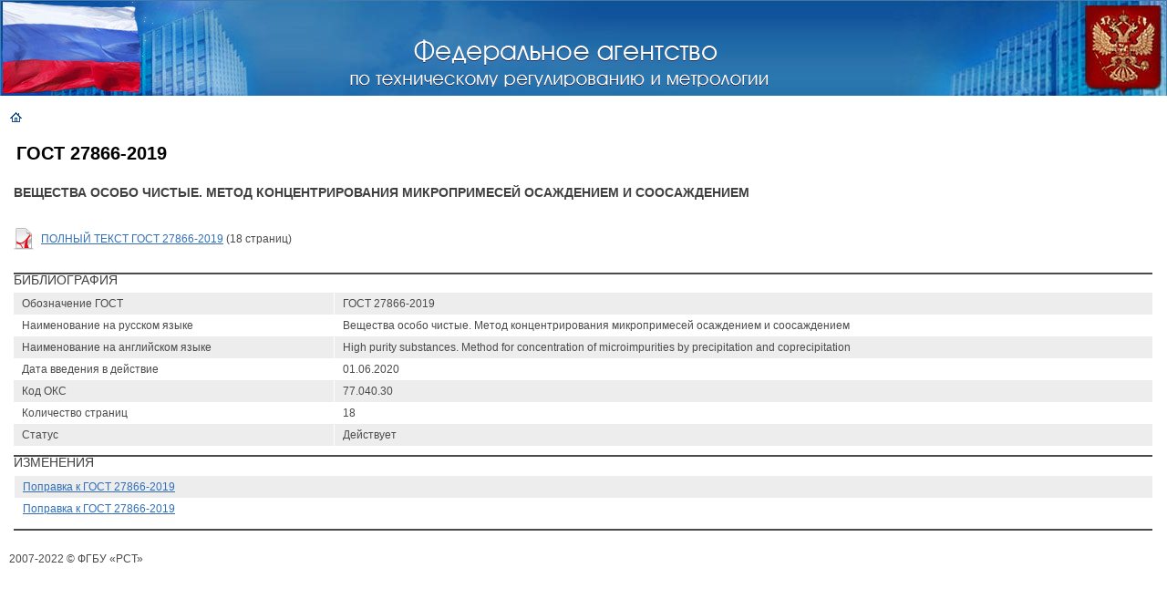

--- FILE ---
content_type: text/html; charset=utf-8
request_url: https://protect.gost.ru/document1.aspx?control=31&baseC=6&page=1&month=9&year=2019&search=&id=233568
body_size: 3615
content:

<!DOCTYPE HTML PUBLIC "-//W3C//DTD HTML 4.01 Transitional//EN">

<html>
<head id="ctl00_ctl00_Head1"><meta http-equiv="Content-Type" content="text/html; charset=windows-1251" /><title>
	ГОСТ 27866-2019 | НАЦИОНАЛЬНЫЕ СТАНДАРТЫ
</title><meta name="DESCRIPTION" /><meta name="KEYWORDS" /><link rel="Stylesheet" href="/css/ie.css" />
    <base target="_self">
</head>
<body class="pmain">
<form name="aspnetForm" method="post" action="./document1.aspx?control=31&amp;baseC=6&amp;page=1&amp;month=9&amp;year=2019&amp;search=&amp;id=233568" id="aspnetForm">
<div>
<input type="hidden" name="__VSTATE" id="__VSTATE" value="H4sIAAAAAAAEAI2Qv0rDUBTGzbU66JCpGfW65OqQxqRN0kBuHeriouILyG3+NdAkpYlSN3XwBcRBRcWuIhQnKaivcPJEehuwXRxcPj7O+X3nHM63IHri0opS10zLMuqWIXoSCmaCKqUulirMddqsBKKE1laPN/ZyP26nJ0mOhFm2ihwnikPMelGYUMI6WRx5Xs8nOBu4lKiR6g9zNXLTROFG6XtBLYwCwvmcEtJ6FRyGuwM/4OhpjWX94Q5H80Hao025wzK/TU25z0KfanLMG11qy2c+G1B9W7PljDu3S+UjP9w/iTmym7oHySHHyzOpZsiRR3XdME2TtOAJHuEeHuAFbjGM4Abu4BlGGK55fWp0q2maynSyo7IW3tSauLgoLotzGMMHvBdXWx7/ioTWFxCSKr8PqqJlvW5blkb4gk/4KvE3mMAYw+Sv4R5C82RDbzTsfyd/ACmZBevGAQAA" />
<input type="hidden" name="__VIEWSTATE" id="__VIEWSTATE" value="" />
</div>


    

<TABLE width="100%" height="105" border="0" cellpadding="0" cellspacing="0">
<TR>
	<TD valign="top" width="296" height="105"><IMG border="0" src="/i/imgs/flag.jpg" width="296" height="105"></TD>
	<TD background="/i/imgs/bg_under_name.jpg" width="100%" height="105" align="center"></TD>
	<TD valign="middle" width="299" height="105" align="right"><IMG border="0" src="/i/imgs/gerb.jpg" width="299" height="105"></TD>
</TR>
</TABLE>
<DIV style="position: absolute; width: 458px; height: 55px; z-index: 1; top: 40px; left: 30%"><a target="_blank" href="http://www.gost.ru"><IMG border="0" src="/i/imgs/nasvanie.gif" width="458" height="55"></a></DIV>

<br />

<table cellpadding="0" cellspacing="2" width="100%">
    <tr>
        <td valign="top">
        
            &nbsp;&nbsp;
            <a href='default.aspx?control=6&page=1&month=9&year=2019&search='><img src='/i/imgs/icon_home.gif' border='0' align='absmiddle' alt='На главную' /></a>            
        </td>
        <td nowrap valign="top" align="right">
            
        </td>
    </tr>
</table>
   
   
<table cellpadding="0" cellspacing="0"  width="100%" border=0>
<tr>
	<td><img src="/i/imgs/sp.gif" height="1" width="10" alt=""></td>
	<td valign="top">                
        
    
 
<table cellpadding="0" cellspacing="0" width="100%" align="center">
<tr>
	<td colspan="3" class="document">
	    <table cellpadding="0" cellspacing="0" width="100%">
		<tr>
			<td class="download">
			    <table cellpadding="0" cellspacing="0" width="100%">
			        <tr>
			            <td valign="top">
			                <h1 style="font-weight: bold; font-size: 20px;">ГОСТ 27866-2019</h1>
			            </td>
			            <td valign="top" nowrap align="right">
			                
			            </td>
			        </tr>
			        <tr>
			            <td colspan="2">
			                <h2><b>Вещества особо чистые. Метод концентрирования микропримесей осаждением и соосаждением</b></h2>
			                
			            </td>
			        </tr>
			    </table>
			    <br />
				<table cellpadding="0" cellspacing="0">
				    
					        <tr>
						        <td><img align='absmiddle' src='/i/ext/icon-ext-pdf.gif' alt=''></td>
						        <td>
						            <a href='/v.aspx?control=8&baseC=6&page=1&month=9&year=2019&search=&RegNum=1&DocOnPageCount=15&id=225666'>ПОЛНЫЙ ТЕКСТ ГОСТ 27866-2019</a> (18 страниц)
                                </td>
					        </tr>				        
				        
				</table>
				<br />
			</td>
		</tr>
	</table></td>
</tr>

<tr>
	<td class="boldline" colspan="3"><img src="/i/imgs/sp.gif" height="2" width="1"  alt="" /></td>
</tr>
<tr>
	<td colspan="3"><h2>Библиография</h2>
		<table cellpadding="0" cellspacing="0" class="typetable" width="100%">
			<tr class="darkline">
				<td class="first">Обозначение ГОСТ</td>
				<td>ГОСТ 27866-2019</td>
			</tr>            
			<tr class="first">
				<td class="first">Наименование на русском языке</td>
				<td>Вещества особо чистые. Метод концентрирования микропримесей осаждением и соосаждением</td>
			</tr>            
			<tr class="darkline">
				<td class="first">Наименование на английском языке</td>
				<td>High purity substances. Method for concentration of microimpurities by precipitation and coprecipitation</td>
			</tr>            
			<tr class="first">
				<td class="first">Дата введения в действие</td>
				<td>01.06.2020</td>
			</tr>            
			<tr class="darkline">
				<td class="first">Код ОКС</td>
				<td>77.040.30</td>
			</tr>            
			<tr class="first">
				<td class="first">Количество страниц</td>
				<td>18</td>
			</tr>            
			<tr class="darkline">
				<td class="first">Статус</td>
				<td>Действует</td>
			</tr>            			
			<tr>
				<td class="line" colspan="2"><img src="/i/imgs/sp.gif" height="10" width="1"  alt="" /></td>
			</tr>            
		</table>		
	</td>
</tr>
<tr>
	<td class="boldline" colspan="3"><img src="/i/imgs/sp.gif" height="2" width="1"  alt="" /></td>
</tr>

<tr>
	<td colspan="3"><h2>Изменения</h2>
		<table cellpadding="0" cellspacing="0" class="typetable" width="100%">
		    
			        <tr>
				        <td class="line" colspan="1"></td>
			        </tr>		        
		        
			        <tr class="darkline">
				        <td>
				            <a href="document.aspx?control=7&baseC=6&page=1&month=9&year=2019&search=&RegNum=1&DocOnPageCount=15&id=239771">
				                Поправка к ГОСТ 27866-2019
				            </a>
                        </td>
			        </tr>			        
		        
			        <tr>
				        <td>
                            <a href="document.aspx?control=7&baseC=6&page=1&month=9&year=2019&search=&RegNum=1&DocOnPageCount=15&id=242449">
				                Поправка к ГОСТ 27866-2019
				            </a>
                        </td>
			        </tr>			        		        
		        
			        <tr>
				        <td class="line" colspan="1"><img src="/i/imgs/sp.gif" height="10" width="1"  alt="" /></td>
			        </tr>		        
		        		
		</table>
	</td>
</tr>
<tr>
	<td class="boldline" colspan="3"><img src="/i/imgs/sp.gif" height="2" width="1"  alt="" /></td>
</tr>


</table>		
 


    <td><img src="/i/imgs/sp.gif" height="1" width="10" alt=""></td>
</tr>
</table>    

<table cellpadding="5" cellspacing="5">
    <tr>
        <td>
            <br />
            2007-2022 &copy; ФГБУ «РСТ»<!--НАЦИОНАЛЬНЫЕ СТАНДАРТЫ -->
            
            <br /><br /><br /><a style="color: #ffffff;" href="http://www.standards.ru/">.</a> 
            <br />
            
            <!--Rating@Mail.ru COUNTEr--><script language="JavaScript" type="text/javascript"><!--
d=document;var a='';a+=';r='+escape(d.referrer)
js=10//--></script><script language="JavaScript1.1" type="text/javascript"><!--
a+=';j='+navigator.javaEnabled()
js=11//--></script><script language="JavaScript1.2" type="text/javascript"><!--
s=screen;a+=';s='+s.width+'*'+s.height
a+=';d='+(s.colorDepth?s.colorDepth:s.pixelDepth)
js=12//--></script><script language="JavaScript1.3" type="text/javascript"><!--
js=13//--></script><script language="JavaScript" type="text/javascript"><!--
d.write('<a href="http://top.mail.ru/jump?from=1291544"'+
' target=_top><img src="http://d5.cb.b3.a1.top.list.ru/counter'+
'?id=1291544;t=109;js='+js+a+';rand='+Math.random()+
'" alt="Рейтинг@Mail.ru"'+' border=0 height=1 width=1/><\/a>')
if(11<js)d.write('<'+'!-- ')//--></script><noscript><a
target=_top href="http://top.mail.ru/jump?from=1291544"><img
src="http://d5.cb.b3.a1.top.list.ru/counter?js=na;id=1291544;t=109"
border=0 height=1 width=1
alt="Рейтинг@Mail.ru"/></a></noscript><script language="JavaScript" type="text/javascript"><!--
if(11<js)d.write('--'+'>')//--></script><!--/COUNTER-->

<!-- SpyLOG -->

<a href="http://u9658.24.spylog.com/cnt?cid=965824&f=3&p=0" target="_blank">
<img src="http://u9658.24.spylog.com/cnt?cid=965824&p=0" alt="SpyLOG" border="0" width="1" height="1"></a>

<!--/ SpyLOG -->

<!--LiveInternet counter--><script type="text/javascript"><!--
document.write("<a href='http://www.liveinternet.ru/click' "+
"target=_blank><img src='http://counter.yadro.ru/hit?t52.6;r"+
escape(document.referrer)+((typeof(screen)=="undefined")?"":
";s"+screen.width+"*"+screen.height+"*"+(screen.colorDepth?
screen.colorDepth:screen.pixelDepth))+";u"+escape(document.URL)+
";i"+escape("Жж"+document.title.substring(0,80))+";"+Math.random()+
"' alt='' title='LiveInternet: показано число просмотров и посетителей за 24 часа' "+
"border=0 width=1 height=1><\/a>")//--></script><!--/LiveInternet-->
        </td>
    </tr>
</table>
<!-- Yandex.Metrika counter -->
<script type="text/javascript">
    (function (d, w, c) {
        (w[c] = w[c] || []).push(function () {
            try {
                w.yaCounter26321097 = new Ya.Metrika({ id: 26321097,
                    clickmap: true,
                    trackLinks: true,
                    accurateTrackBounce: true
                });
            } catch (e) { }
        });

        var n = d.getElementsByTagName("script")[0],
        s = d.createElement("script"),
        f = function () { n.parentNode.insertBefore(s, n); };
        s.type = "text/javascript";
        s.async = true;
        s.src = (d.location.protocol == "https:" ? "https:" : "http:") + "//mc.yandex.ru/metrika/watch.js";

        if (w.opera == "[object Opera]") {
            d.addEventListener("DOMContentLoaded", f, false);
        } else { f(); }
    })(document, window, "yandex_metrika_callbacks");
</script>
<noscript><div><img src="//mc.yandex.ru/watch/26321097" style="position:absolute; left:-9999px;" alt="" /></div></noscript>
<!-- /Yandex.Metrika counter -->   
</form>  
</body>
</html>